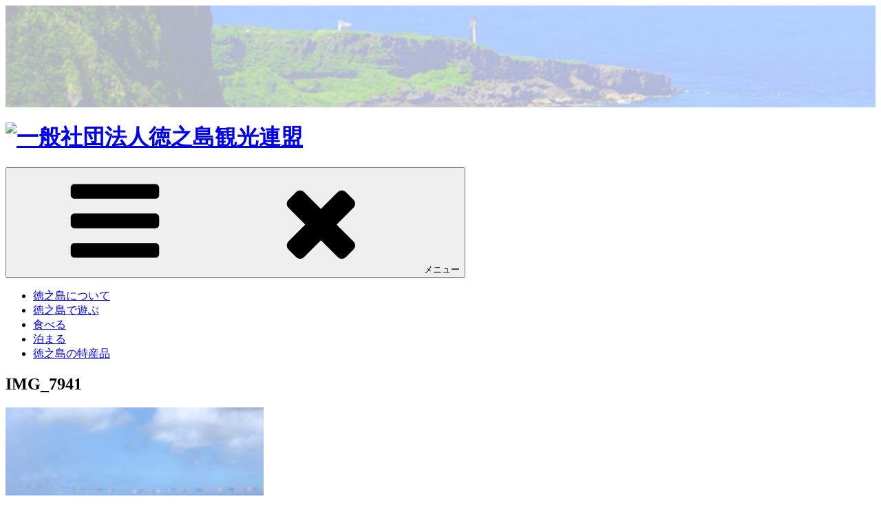

--- FILE ---
content_type: text/css
request_url: http://www.tokunoshima-kanko.com/wp-content/plugins/the-events-calendar/src/resources/css/tribe-events-theme-mobile.min.css?ver=4.6.21
body_size: 682
content:
#tribe-events-header .tribe-events-sub-nav li a{display:none}.tribe-events-list .tribe-events-loop .tribe-events-event-meta .recurringinfo{display:block;padding:0}.single-tribe_events .tribe-events-schedule .recurringinfo{display:block;margin:2px 0 0}.tribe-events-schedule{margin:18px 0}.single-tribe_events .tribe-events-event-image{margin-bottom:10px}.tribe-events-list-separator-month{margin:20px 0}#tribe-mobile-container .type-tribe_events~.type-tribe_events{border-top:1px dotted #2f2f2f}.tribe-events-calendar thead th{padding:7px 1em}#tribe-events-content .tribe-events-calendar td{-webkit-transition:none;transition:none}#tribe-events-content .tribe-events-calendar td:hover{background:none;box-shadow:none}#tribe-events-content .tribe-events-calendar td.tribe-events-othermonth:hover{background:#f9f9f9}.tribe-events-calendar td.tribe-events-past div[id*=tribe-events-daynum-],.tribe-events-calendar td.tribe-events-past div[id*=tribe-events-daynum-]>a{background:none;color:#999}.tribe-events-calendar td div[id*=tribe-events-daynum-],.tribe-events-calendar td div[id*=tribe-events-daynum-] a{background:none;padding:0;color:#333}#tribe-mobile-container .tribe-events-viewmore{border-top:1px dotted #2f2f2f}.tribe-events-calendar div[id*=tribe-events-daynum-] a:hover{color:#333}.tribe-events-calendar .mobile-active.tribe-events-past div[id*=tribe-events-daynum-],.tribe-events-calendar .mobile-active.tribe-events-past div[id*=tribe-events-daynum-]>a{color:#fff}#tribe-events-content .tribe-events-calendar .mobile-active:hover,#tribe-events-content .tribe-events-calendar td.tribe-events-othermonth.mobile-active,#tribe-events-content .tribe-events-calendar td.tribe-events-othermonth.mobile-active div[id*=tribe-events-daynum-],#tribe-events-content .tribe-events-calendar td.tribe-events-othermonth.mobile-active div[id*=tribe-events-daynum-] a,.tribe-events-calendar .mobile-active div[id*=tribe-events-daynum-],.tribe-events-calendar .mobile-active div[id*=tribe-events-daynum-] a,.tribe-events-calendar td.mobile-active{background-color:#21759b;color:#fff}.tribe-events-calendar .tribe-events-present.tribe-events-has-events:after{background:#333}.tribe-events-calendar .mobile-active.tribe-events-has-events:after{background-color:#fff}#tribe-events-content .tribe-events-calendar td.tribe-events-present:hover,.tribe-events-calendar td.tribe-events-present,.tribe-events-calendar td.tribe-events-present div[id*=tribe-events-daynum-],.tribe-events-calendar td.tribe-events-present div[id*=tribe-events-daynum-]>a{background-color:#dedede;color:#333}#tribe-events-content .tribe-events-calendar td.tribe-events-present.mobile-active:hover,.tribe-events-calendar td.tribe-events-present.mobile-active,.tribe-events-calendar td.tribe-events-present.mobile-active div[id*=tribe-events-daynum-],.tribe-events-calendar td.tribe-events-present.mobile-active div[id*=tribe-events-daynum-] a{background-color:#21759b;color:#fff}.tribe-theme-twentyfourteen #tribe-events-pg-template{padding-left:0;padding-right:0}.tribe-theme-twentyfourteen #tribe-events-pg-template #tribe-events{padding:10px}